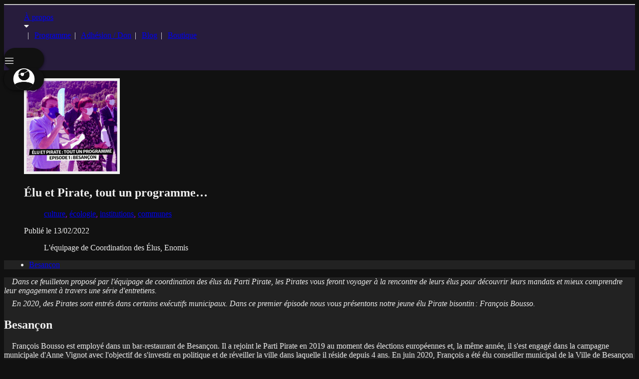

--- FILE ---
content_type: text/html; charset=UTF-8
request_url: https://partipirate.org/blog/elu_et_pirate_tout_un_programme_e1_paco
body_size: 10095
content:
<!doctype html>
<html style="scroll-behavior: smooth" lang="fr">
<head>
    <title>Parti Pirate - Élu et Pirate, tout un programme...</title>
    <meta charset="UTF-8" />
    <meta name="viewport" content="width=device-width, initial-scale=1.0" />
    <link href="https://partipirate.org/assets/css/tailwind.css" rel="stylesheet">
    <link id="theme-link" href="https://partipirate.org/assets/css/dark.css" rel="stylesheet">
    <link href="https://partipirate.org/assets/css/common.css" rel="stylesheet">
    <link href="https://partipirate.org/assets/css/all.css" rel="stylesheet">

    <link rel="icon" type="image/svg" href="https://partipirate.org/assets/images/logo_black_sail.svg" />

    <meta name="twitter:image:src" content="https://partipirate.org/home/description/45fbcbd19c056c2f61a63afe3ec2666c" />
    <meta name="twitter:image:alt" content="Parti Pirate" />
    <meta name="twitter:site" content="@PartiPirate" />
    <meta name="twitter:card" content="summary_large_image" />
    <meta name="twitter:title" content="Parti Pirate - Élu et Pirate, tout un programme..." />
    <meta name="twitter:description" content="Parti Pirate" />
    
    <meta property="og:image" content="https://partipirate.org/home/description/45fbcbd19c056c2f61a63afe3ec2666c" />
    <meta property="og:image:alt" content="Parti Pirate" />
    <meta property="og:image:width" content="1200" />
    <meta property="og:image:height" content="600" />
    <meta property="og:site_name" content="Parti Pirate" />
    <meta property="og:type" content="object" />
    <meta property="og:title" content="Parti Pirate - Élu et Pirate, tout un programme..." />
    <meta property="og:url" content="https://partipirate.org/blog/elu_et_pirate_tout_un_programme_e1_paco" />
    <meta property="og:description" content="Parti Pirate" />

    <script src="https://partipirate.org/assets/js/portal.js"></script>

<!--
Parti Pirate - Élu et Pirate, tout un programme...Parti Pirate-->
</head>
<body class="font-sans bg-black-94 co-black-07">
<nav class="shadow-md bg-co-dark" style="min-height: 4rem;">


     <!-- Site Navigation -->
    
     <div class="w-11/12 max-w-screen-xl ml-auto mr-auto flex justify-between">

            <a href="https://partipirate.org/index.php/">
            <div alt="Logo du Parti Pirate" class="logo float-left h-14 mt-1" style="width: 136px">
                    <span class="sr-only">Accueil</span>
                </div>
            </a>

            <div class="clear-left xl:clear-none"></div>

            <div id="navigation-menu" class="uppercase text-sm md:text-base xl:text-lg text-center xl:text-left nav-menu">
                <hr class="mt-3 mb-2 xl:hidden">
                <ul class="xl:pt-5 pb-2 hidden md:block">
                    <li id="about-dropdown" class="dropdown"><a href="https://partipirate.org/about">À propos</a>
                        <div class="hidden xl:inline-block"><i class="fas fa-caret-down"></i>
                        <div class="bg-co-dark b-black-87 border-b-2 border-r-2 border-l-2 p-3 rounded-b-md shadow-md text-base dropdowned"
                                style="margin-left: -250px; margin-top: 20px; box-shadow: inset 0 8px 6px -6px rgba(0, 0, 0, 0.5);">
                                <ul>
                                    <a href="https://partipirate.org/code" class="hover:no-underline"><li>Le code des Pirates</li></a>
                                    <a href="https://partipirate.org/histoire" class="hover:no-underline"><li>L'histoire du Parti Pirate</li></a>
                                    <a href="https://partipirate.org/statuts" class="hover:no-underline"><li>Les statuts</li></a>
                                    <a href="https://partipirate.org/reglement_interieur" class="hover:no-underline"><li>Le règlement intérieur</li></a>
                                    <a href="https://partipirate.org/organigramme" class="hover:no-underline"><li>L'organigramme du Parti Pirate</li></a>
                                    <a href="https://partipirate.org/budgetMonitoring" class="hover:no-underline"><li>Suivi budgétaire</li></a>
                                    <a href="https://partipirate.org/workingCode" class="hover:no-underline"><li>Codes de fonctionnement</li></a>
                                </ul>
                            </div>
                        </div>
                    </li>
                    <li><a href="https://partipirate.org/program">Programme</a></li>
                    <li><a href="https://partipirate.org/inscription">Adhésion / Don</a></li>
<!--
                    <li><a href="https://partipirate.org/map">Nos candidatures</a></li>
-->
                    <li><a href="https://partipirate.org/blog">Blog</a></li>
<!--
                    <li><a href="https://partipirate.org/network">Nos réseaux</a></li>
-->
<!--
                    <li><a href="https://partipirate.org/candidates">Nos candidatures</a></li>
-->
                    <li><a href="https://boutique.partipirate.org/">Boutique</a></li>
<!--
                    <li><a href="https://partipirate.org/podcasts">Podcasts</a></li>
-->
                </ul>
            </div>
                 <!-- User Menu -->

     <div id="profile-menu"class="mt-2.5 mx-2 z-100 relative">
    <div id="avatar" class="flex items-center justify-end px-2" onclick="toggleMenu()">
                    
                    <p id="username" class="hidden w-full text-center leading-none">
                                          </p>
                     <svg id="profile-menu-burger" class="mr-1 burger-filter " width="21" height="20" viewBox="0 0 21 20" fill="none"
                        xmlns="http://www.w3.org/2000/svg">
                        <path fill-rule="evenodd" clip-rule="evenodd"
                            d="M2.50004 4C2.32323 4 2.15366 4.07024 2.02864 4.19526C1.90361 4.32029 1.83337 4.48986 1.83337 4.66667C1.83337 4.84348 1.90361 5.01305 2.02864 5.13807C2.15366 5.2631 2.32323 5.33333 2.50004 5.33333H18.5C18.6768 5.33333 18.8464 5.2631 18.9714 5.13807C19.0965 5.01305 19.1667 4.84348 19.1667 4.66667C19.1667 4.48986 19.0965 4.32029 18.9714 4.19526C18.8464 4.07024 18.6768 4 18.5 4H2.50004ZM1.83337 10C1.83337 9.82319 1.90361 9.65362 2.02864 9.5286C2.15366 9.40357 2.32323 9.33333 2.50004 9.33333H18.5C18.6768 9.33333 18.8464 9.40357 18.9714 9.5286C19.0965 9.65362 19.1667 9.82319 19.1667 10C19.1667 10.1768 19.0965 10.3464 18.9714 10.4714C18.8464 10.5964 18.6768 10.6667 18.5 10.6667H2.50004C2.32323 10.6667 2.15366 10.5964 2.02864 10.4714C1.90361 10.3464 1.83337 10.1768 1.83337 10ZM1.83337 15.3333C1.83337 15.1565 1.90361 14.987 2.02864 14.8619C2.15366 14.7369 2.32323 14.6667 2.50004 14.6667H18.5C18.6768 14.6667 18.8464 14.7369 18.9714 14.8619C19.0965 14.987 19.1667 15.1565 19.1667 15.3333C19.1667 15.5101 19.0965 15.6797 18.9714 15.8047C18.8464 15.9298 18.6768 16 18.5 16H2.50004C2.32323 16 2.15366 15.9298 2.02864 15.8047C1.90361 15.6797 1.83337 15.5101 1.83337 15.3333Z"
                            fill="black" />

                    </svg>
                    <img id="avatar" alt="avatar" src="https://partipirate.org/assets/images/no_avatar.svg" 
                            class="rounded-full h-9 cursor-pointer">
                </div>

        <div id="user-menu" class="bg-black-87 pt-0.5 shadow-2xl rounded-md max-w-xs">
        <div class="py-2 pt-0 w-full text-base">
                                <ul class="mt-1">
                                            
                        <li class="text-sm px-2 py-1 rounded mt-6">
                            <a href="https://discord.partipirate.org" target="_blank" class="block"><i class="fa fa-comments mr-1.5 w-5 h-5"></i>Discuter (Discord)</a>
                        </li>
                        <li class="text-sm px-2 py-1 rounded"><a href="https://discourse.partipirate.org" target="_blank" class="block">
                            <i class="fa fa-university mr-1.5 w-5 h-5"></i>Débattre (Discourse)</a>
                        </li>
                        <li class="text-sm px-2 py-1 rounded"><a href="https://congressus.partipirate.org" target="_blank" class="block">
                            <i class="fa fa-vote-yea mr-1.5 w-5 h-5" ></i>Décider (Congressus)</a>
                        </li>


                    

                        <hr class="mx-1 my-2 opacity-25 b-black-07">

                        <li class="text-sm px-2 py-1 rounded">
                            <label for="theme_light" class="flex items-center cursor-pointer">
                                <div class="mr-6"><i class="fa fa-sun mr-1.5 w-5 h-5" ></i>Theme clair</div>
                                <div class="relative ml-auto">
                                    <input type="checkbox" id="theme_light" class="sr-only">
                                    <div class="block bg-gray-600 w-8 h-5 rounded-full"></div>
                                    <div class="dot absolute left-1 top-1 bg-white w-3 h-3 rounded-full transition"></div>
                                </div>
                            </label>
                        </li>

                        <li class="text-sm px-2 py-1 rounded">
                            <label for="theme_contrast" class="flex items-center cursor-pointer">
                                <div class="mr-6"><i class="fa fa-adjust mr-1.5 w-5 h-5" ></i>Theme contrasté</div>
                                <div class="relative ml-auto">
                                    <input type="checkbox" id="theme_contrast" class="sr-only">
                                    <div class="block bg-gray-600 w-8 h-5 rounded-full"></div>
                                    <div class="dot absolute left-1 top-1 bg-white w-3 h-3 rounded-full transition"></div>
                                </div>
                            </label>
                        </li>

                        <hr class="mx-1 my-2 opacity-25 b-black-07">

                                            <li class="text-sm mt-2 pl-2 pr-2 pt-1 pb-1 rounded">
                            <a href="https://partipirate.org/connect" id="connect-link" class="block"><i class="fa fa-sign-in mr-1.5 w-5 h-5"></i>Connexion / Adhésion</a>
                        </li>
                                    </ul>
            </div>
        </div>
    </div>
        </div>

<script>
    function initMenu() {
        addDropdownEvents();
        addUserMenuEvent();

        setDefaultTheme();
        addThemeEvents();
    }

    function addDropdownEvents() {
        const dropdowns = document.getElementsByClassName("dropdown");

        for(let dindex = 0; dindex < dropdowns.length; ++dindex) {
            const menu = dropdowns[dindex];
            const dropdowned = menu.getElementsByClassName("dropdowned");

            let menuTimeoutId = null;

            menu.addEventListener("mouseenter", function(event) {
                if (menuTimeoutId) clearTimeout(menuTimeoutId);
        
                for(let index = 0; index < dropdowned.length; ++index) {
                    const entry = dropdowned[index];
                    entry.style.display = "block";
                }
            });

            menu.addEventListener("mouseleave", function(event) {
                if (menuTimeoutId) clearTimeout(menuTimeoutId);
                menuTimeoutId = setTimeout(function() {
                    for(let index = 0; index < dropdowned.length; ++index) {
                        const entry = dropdowned[index];
                        entry.style.display = "none";
                    }
                }, 400);
            });
        }
    }

    function addUserMenuEvent() {
        document.addEventListener("mouseup", function(){ 
            document.getElementById("user-menu").classList.remove("active");
        });

        const avatarBtn = document.getElementById("avatar");
        avatarBtn.addEventListener("mouseup", function(e) {
            e.stopPropagation();
            document.getElementById("user-menu").classList.toggle("active");
        });

        const userMenu = document.getElementById("user-menu");
        userMenu.addEventListener("mouseup", function(e) {
            e.stopPropagation();
        });
    }

    function getTheme() {
        const themeLink = document.getElementById("theme-link");

        if(themeLink.href.includes("light")) return "light";
        if(themeLink.href.includes("accessibility")) return "accessibility";

        return "dark";
    }

    function addThemeEvents() {
        const themeInput = document.getElementById("theme_light");
        const inputContrast = document.getElementById("theme_contrast");

        themeInput.addEventListener("change", function() {
            if(inputContrast.checked) {
                return;
            }
            else if(themeInput.checked) {
                changeTheme("light");
            }
            else {
                changeTheme("dark");
            }
        });

        inputContrast.addEventListener("change", function() {
            if(inputContrast.checked) {
                changeTheme("accessibility");
            }
            else {
                themeInput.checked ? changeTheme("light") : changeTheme("dark");
            }
        });
    }

    function setDefaultTheme() {
        const themeLink = document.getElementById("theme-link");
        
        if(themeLink.href.includes("light")) {
            const themeInput = document.getElementById("theme_light");
            themeInput.checked = true;
        }
        else if(themeLink.href.includes("accessibility")) {
            const inputContrast = document.getElementById("theme_contrast");
            inputContrast.checked = true;
        }
    }

    function toggleMenu() {
        const profileMenu = document.getElementById("user-menu");
        const avatar = document.getElementById("avatar");
        const profileMenuBurger = document.getElementById("profile-menu-burger");
        const username = document.getElementById("username");

        if (avatar.classList.contains("avatar-expanded")) {
            if (!profileMenu.classList.contains("active")) {
                profileMenu.classList.add = ("hidden");
                //avatar.style.width = "80px";
                profileMenuBurger.style.display = "block";
                avatar.classList.remove("avatar-expanded");
                username.classList.add("hidden");

            } else {
                avatar.classList.add("avatar-expanded")
                profileMenu.classList.remove = ("hidden");
                profileMenuBurger.style.display = "none";
                username.classList.remove("hidden");
            }
        } else {
            profileMenu.classList.add = ("hidden");
            avatar.classList.add("avatar-expanded");
            profileMenuBurger.style.display = "none";
            username.classList.remove("hidden");
        }
    }

    document.addEventListener("DOMContentLoaded", initMenu);

    document.addEventListener("DOMContentLoaded", function () {
    const arrowToggle = document.getElementById('arrowToggle');
    const content = document.getElementById('mobile-a-propos-content');

    arrowToggle.addEventListener('click', function () {
        content.classList.toggle('hidden');
    });
});

</script>
</nav>
<h1 class="sr-only">Parti Pirate - Élu et Pirate, tout un programme...</h1>
<section id="main">
<style>
    figcaption li:not(:last-child):after {
        content: ",";
    }

    figcaption li {
        display: inline;
    }
</style>

<div class="w-5/6 max-w-screen-xl mt-16 mb-16 ml-auto mr-auto">
    <figure class="md:flex md:p-0 mb-10 float-left">
                    <img class="w-48 md:w-48" src="https://partipirate.org/blog/elu_et_pirate_tout_un_programme_e1_paco/thumb" loading="lazy"
                alt="Image d'illustration">
                <div class="pt-3 md:p-3 text-left md:text-left space-y-5">

            <figcaption class="font-medium space-y-3">
                <h1 class="text-xl font-bold">Élu et Pirate, tout un programme…</h1>

                                    <ul class="co-light">
                                                    <li class="capitalize"><a href="https://partipirate.org/blog/category/culture">culture</a></li>
                                                    <li class="capitalize"><a href="https://partipirate.org/blog/category/%C3%A9cologie">écologie</a></li>
                                                    <li class="capitalize"><a href="https://partipirate.org/blog/category/institutions">institutions</a></li>
                                                    <li class="capitalize"><a href="https://partipirate.org/blog/category/communes">communes</a></li>
                                            </ul>
                
                <div id="article-date" class="">Publié le
                    13/02/2022                </div>

                <ul id="collaborators">
                                            <li>L'équipage de Coordination des Élus</li>
                                                <li>Enomis</li>
                                        </ul>
            </figcaption>
        </div>
    </figure>

    <div class="clear-both xl:clear-none"></div>

    <div class="w-full xl:w-1/3 xl:float-right">
        <section id="action-section" class="rounded-md text-sm mb-5 xl:ml-5">
                    </section>
                    <section id="toc" class="rounded-md p-3 text-sm mb-5 xl:ml-5 bg-black-87">
                <ul class="list-disc pl-5">
                                            <li style="margin-left: 10px"><a href="#summary-0"
                                class="no-underline hover:underline uppercase">Besançon</a></li>
                                    </ul>
            </section>
        
        
    </div>
    <div class="clear-both xl:clear-left"></div>

    <section id="content" class="w-full xl:w-2/3 text-sm p-5 bg-black-87 rounded-md">
        <p class="paragraph" ><em>Dans ce feuilleton proposé par l'équipage de coordination des élus du Parti Pirate, les Pirates vous feront voyager à la rencontre de leurs élus pour découvrir leurs mandats et mieux comprendre leur engagement à travers une série d'entretiens.</em></p>
<p class="paragraph" ><em>En 2020, des Pirates sont entrés dans certains exécutifs municipaux. Dans ce premier épisode nous vous présentons notre jeune élu Pirate bisontin&#8239;: François Bousso.</em></p>
<h2 class="uppercase font-extrabold text-xl mb-1 mt-1"  id="summary-0">Besançon</h2>
<p class="paragraph" >François Bousso est employé dans un bar-restaurant de Besançon. Il a rejoint le Parti Pirate en 2019 au moment des élections européennes et, la même année, il s'est engagé dans la campagne municipale d'Anne Vignot avec l'objectif de s'investir en politique et de réveiller la ville dans laquelle il réside depuis 4 ans. En juin 2020, François a été élu conseiller municipal de la Ville de Besançon en charge de la Citadelle, de l'écotourisme urbain et du tourisme culturel, rattaché à l'adjointe à la Culture Aline Chassagne. Il a aussi été élu conseiller communautaire du Grand Besançon Métropole, en charge de l'écotourisme, de l'offre "Grandes Heures Nature" et des congrès, rattaché au Vice-Président en charge du Tourisme, de l'Attractivité, de l'Enseignement Supérieur et de la Recherche Benoît Vuillemin.</p>
<blockquote>
<p class="paragraph" >«&#8239;Chaque élu possède une tablette. L'ensemble des documents, rapports, etc. sont dématérialisés sur une plateforme spécifique et j'avoue que c'est assez pratique. Je partage un bureau avec les trois autres élus à la Culture de la Ville, une optimisation des locaux voulue par la Maire et qui est largement suffisante pour répondre à nos besoins. Niveau charge de travail, je reçois à peu près 40 mails par jour, il faut donc quotidiennement faire un suivi et j'ai des réunions tous les jours (notamment le soir). C'est donc assez chronophage et j'ai dû diminuer de 70% mon temps de travail au bar-restaurant.&#8239;»</p>
</blockquote>
<h3 class="uppercase font-bold text-lg mb-1 mt-1" >Le tourisme et la pandémie&#8239;: Les meilleurs ennemis&#8239;?</h3>
<p class="paragraph" >La Citadelle de Besançon est l'une des œuvres majeures de Vauban, une forteresse militaire classée au Patrimoine Mondial de l'Unesco et qui est devenu aujourd'hui l'un des sites touristiques les plus importants de la région Bourgogne-Franche-Comté. Elle renferme trois Musées de France&#8239;: Le Muséum, le Musée de la Résistance et de la Déportation et le Musée Comtois. Le Muséum mène aujourd'hui un questionnement autour du bien-être animal au sein du parc zoologique<a href="#nbp-1" id="link-to-nbp-1" class='nbp no-underline hover:underline co-light'><sup>1</sup></a>, le travail de François, en lien avec la direction de la Citadelle, est d'interroger et de rassembler autour d'une même table des scientifiques, les salariés du parc, des associations animalistes, des experts, etc. pour donner de nouvelles orientations au zoo<a href="#nbp-2" id="link-to-nbp-2" class='nbp no-underline hover:underline co-light'><sup>2</sup></a>.</p>
<p class="paragraph" >L’accessibilité et le développement du site de la Citadelle sont au cœur des réflexions menées par l'élu Pirate. Vauban a fait de la Citadelle une forteresse imprenable qui domine toute la Ville et, pour y accéder, il faut s'armer de courage car «&#8239;ça grimpe sec&#8239;!&#8239;». Pendant 20 ans, la collectivité a tenté, en vain, de trouver des alternatives (type télécabine) afin de parvenir au site sans pour autant améliorer les accès existants. Il s'agit donc d'être inventif et résilient afin de rendre une accession la plus agréable possible avec, par exemple, des expositions photos le long du parcours, une offre de bus conséquente depuis un parking relais, ou encore permettre la location de vélos-électriques. Cela invite à balayer tous les champs de la mobilité actuelle et future.</p>
<p class="paragraph" >François travaille aussi, avec le directeur de la Citadelle, sur une diversification de l'offre touristique proposée au sein du lieu par, notamment, la création d'un bar sur une des terrasses du site<a href="#nbp-3" id="link-to-nbp-3" class='nbp no-underline hover:underline co-light'><sup>3</sup></a>, le développement d'une programmation culturelle plus étoffée ou encore d'autres projets ambitieux afin d'accueillir des entreprises.</p>
<p class="paragraph" >Grâce à ses premières actions, la Citadelle a plutôt bien résisté à la crise qui touche le secteur du tourisme et il s'agit désormais de la développer dans les années à venir.</p>
<p class="paragraph" >François est donc délégué à "Grandes Heures Nature" (à prononcer "Grandeur nature"), c'est le nom donné à l'offre d'activités outdoor en plein développement sur le territoire du Grand Besançon (trail, randonnée, escalade, navigation, parapente, etc.). C'est aussi le nom d'un festival mettant en avant ces disciplines. Il s'agit d'une très belle délégation qui invite à travailler en transversale avec les délégations Sport, Tourisme, Communication voire Santé, qui touche à des pratiques en plein essor, notamment suite au confinement, et qui interroge aussi sur la manière de pratiquer sa discipline tout en préservant l'environnement, dans un cadre naturel menacé par le réchauffement climatique (disparition des forêts, baisse des niveaux d'eau, etc.). Le festival 2021 a été une réussite populaire<a href="#nbp-4" id="link-to-nbp-4" class='nbp no-underline hover:underline co-light'><sup>4</sup></a> et permet déjà un focus, une fréquentation et des retombées médiatiques plus importantes en matière d'écotourisme.</p>
<blockquote>
<p class="paragraph" >«&#8239;Au terme de cette première année écoulée, j'ai deux ressentis&#8239;: le plaisir de travailler les dossiers, souvent dans l'ombre, de faire avancer les choses. Et en même temps la lassitude quand l'opposition de tous bords parvient à manipuler un sujet et à le retourner contre vous. Les raccourcis sont très faciles mais c'est un bon exercice de passer du "y-a qu'à faut qu'on" à la réalité et la complexité des sujets, et c'est ce qui m'intéresse. Je ne suis pas un Pirate pour rien, j'aime dans mon quotidien exprimer et travailler les choses de manière concrète, sans devoir respecter les injonctions d'un parti qui me demanderait de respecter tel ou tel symbole.&#8239;»</p>
</blockquote>
<h3 class="uppercase font-bold text-lg mb-1 mt-1" >L'avenir de l'élu Pirate</h3>
<p class="paragraph" >François poursuit son mandat avec autant de questionnements que d’enthousiasme. La crise économique pose aujourd'hui la question d'un développement maîtrisé du mécénat sur la Citadelle. En terme de fréquentation et d'image, la Citadelle semble cependant sur le bon chemin grâce aux nouvelles activités lancées.</p>
<p class="paragraph" >Avec la délégation «&#8239;écotourisme&#8239;», la municipalité s'est engagée dans une tendance populaire avec une appétence pour un tourisme plus vert et responsable mais qui souffre encore parfois de dogmatisme. L'élu traverse parfois quelques moments de frustration quand il met en perspective le développement de cette branche avec le fait que Besançon possède, parmi ses atouts, un patrimoine naturel d'une très grande richesse. Il faut faire preuve de pédagogie, et fédérer, en appuyant sur le développement de pistes cyclables, la navigation sur le Doubs ou encore les chemins de grande itinérance.</p>
<p class="paragraph" >Enfin la délégation «&#8239;Congrès&#8239;» a beaucoup souffert de la pandémie avec une première année quasiment blanche en terme d'activité. Besançon, comme d'autres villes en France, s'interroge sur sa stratégie future en la matière. Le double enjeu est à la fois de parvenir à attirer des congrès importants tout en prenant conscience que le paysage des congrès a évolué vers de plus petits événements dans des lieux plus atypiques.</p>
<p class="paragraph" >Pour contacter François Bousso, élu Pirate à la mairie de Besançon&#8239;:</p>
<p class="paragraph" >Mail&#8239;: francois.bousso@besancon.fr</p>
<p class="paragraph" >Twitter&#8239;: @francoisbousso</p><hr class="mt-5 mb-5"><ul id="sources"><li id="nbp-1">1&#8239;: <a href="https://www.estrepublicain.fr/culture-loisirs/2021/06/23/la-citadelle-ne-sera-eclairee-la-nuit-qu-en-haute-periode-touristique" target="_blank" class="no-underline hover:underline">La Citadelle ne sera éclairée la nuit qu’en période touristique, Paul-Henri Piotrowsky, L'Est Républicain</a> <a href="#link-to-nbp-1"><i class="fas fa-level-up"></i><span class="sr-only">Retour au texte</span></a></li><li id="nbp-2">2&#8239;: <a href="https://publipresse.cld.bz/la-presse-bisontine-227-avril-2021/6/" target="_blank" class="no-underline hover:underline">La Citadelle de Besançon prête à sortir de son sommeil, J-F. H., La Presse Bisontine</a> <a href="#link-to-nbp-2"><i class="fas fa-level-up"></i><span class="sr-only">Retour au texte</span></a></li><li id="nbp-3">3&#8239;: <a href="https://www.estrepublicain.fr/economie/2021/05/29/la-citadelle-rouvre-sa-super-terrasse-avec-un-bar-d-ete-le-qinze#PlugCommentsList2" target="_blank" class="no-underline hover:underline">La Citadelle rouvre sa super terrasse avec un resto-bar d’été, le Qinze, Philippe Sauter, L'Est Républicain</a> <a href="#link-to-nbp-3"><i class="fas fa-level-up"></i><span class="sr-only">Retour au texte</span></a></li><li id="nbp-4">4&#8239;: <a href="https://www.macommune.info/grandes-heures-nature-nous-sommes-devenus-une-reference-dans-le-sport-outdoor-et-ce-nest-que-le-debut/" target="_blank" class="no-underline hover:underline">Grandes Heures Nature&#8239;: Nous sommes devenus une référence dans le sport outdoor et ce n'est que le début…, Hélène L., Ma Commune Info, édition Besançon FC,</a> <a href="#link-to-nbp-4"><i class="fas fa-level-up"></i><span class="sr-only">Retour au texte</span></a></li></ul>    </section>

    
</div>    <div class="clear-both"></div>
</section>
<nav class="w-full xl:h-12 bg-co-dark py-3 lg:pt-0">
        <div
            class="lg:w-5/6 max-w-screen-xl ml-auto mr-auto bg-co-dark flex flex-col flex-col-reverse lg:flex-row lg:justify-between items-center">
            <div class="ml-2 flex flex-col lg:flex-row items-center">
                <!--
            <i class="fab fa-creative-commons-zero"></i>
            -->
                <div class="text-center pb-2 lg:pb-0">


                    <i class="fab fa-creative-commons common-icons px-1"></i>
                    <i class="fab fa-creative-commons-by common-icons px-1"></i>
                    <i class="fab fa-creative-commons-sa common-icons px-1"></i>

                </div>
                <!--
            <i class="fab fa-creative-commons-sa"></i>
            -->
                <div class="flex flex-row flex-wrap justify-center lg:justify-start">
                    <span class="uppercase font-bold text-base lg:pl-3">Parti Pirate</span>
                    <span class="text-base block lg:inline pl-1 "> - 21 place de la République, 75003 Paris</span>
                </div>
                <!--
            <span class="text-base"> - 21, place de la République, 75003 Paris</span>
            <span class="text-base"> - <a href="mailto:contact@partipirate.org" target="_blank"><i class="far fa-envelope"></i> contact@partipirate.org</a></span>
            -->
            </div>
            <div class=" lg:pt-3 ml-2 pb-3 nav-menu text-center ">
                <ul>
                <li><a href="https://partipirate.org/contact">Contact</a></li>
                <li><a href="https://partipirate.org/press">Presse</a></li>
                <!--                
                <li><a href="https://partipirate.org/sitemap">Plan du site</a></li>
                -->
                <li><a href="https://partipirate.org/legal">Mentions légales</a></li>
                <li><a href="https://partipirate.org/feed" type="application/rss+xml">RSS <i class="fas fa-rss"></i></a></li>
                </ul>
            </div>
        </div>
        <!--
    Générée en 
    20ms    -->


    </nav>
<div id="connect-popup" class="popup bg-background-color">
    <div id="fullprice-member">
    </div>
</div>
<div class="popup-overlay"></div>
</body>
</html>

--- FILE ---
content_type: text/css
request_url: https://partipirate.org/assets/css/dark.css
body_size: 2529
content:
.bg-co-light {
    background-color: #9500FF;
}

.bg-co, input:checked ~ .dot {
    background-color: #614696;
}

.bg-co-dark {
    background-color: #271C3C;
}

.bg-black-94, #user-menu li:hover {
    background-color: #111111;
}

.bg-black-87 {
    background-color: #222222;
}

.bg-black-07 {
    background-color: #eeeeee;
}

.co-light {
    color: #9500FF;
}

.co {
    color: #614696;
}

.co-medium, input:checked ~ .dot {
    color: #443169
}

.co-dark {
    color: #271C3C;
}

.co-black-07 {
    color: #eeeeee;
}

.co-black-87 {
    color: #222222;
}

.b-black-87 {
    border-color: #222222;
}

.b-black-07 {
    border-color: #eeeeee;
}

.b-co-light {
    border-color: #9500FF;
}

.b-co {
    border-color: #614696;
}

input:checked + label.co-black-87.bg-black-07 {
    background-color: #614696;
    color: #eeeeee;
}

.logo {
    background: url(../images/logo_white.svg);
}

/* Code Cards */
.card .title{
    text-shadow: 0px 0px 5px #eeeeee;
}

/* map */

.legend.pirate {
    background-color: #614696;
}

.legend.with-ballot {
    background-color: #619646;
}

.legend.partagetaramette {
    background-color: #966146;
}

.legend.candidate-male {
    background-color: #ff5722;
}

.legend.candidate-female {
    background-color: #9ccc65;
}

/* donation */

#donation-flash {
    top: 100px; left: calc(50vw - 125px);
    animation: donation-flash 3s ease-in-out both, show-flash 6s ease-in-out both;
}

@keyframes donation-flash {
    0% { transform: scale(0) rotate(0deg);}
    50% { transform: scale(3) rotate(-20deg);}
    100% { transform: scale(1) rotate(-5deg);}
}

@keyframes show-flash {
    0% { opacity: 1; color: #eeeeee; background-color: #9500FF; }
    80% { opacity: 1; color: #eeeeee; background-color: #9500FF; }
    90% { opacity: 1; color: #ffffff; background-color: #ffffff; }
    100% { opacity: 0; color: #ffffff; background-color: #ffffff; }
}

/**/

@media (min-width: 1280px)
{
    .xl\:bg-black-87 {
        background-color: #222222;
    }
}

:root {
  --clr-neon: #9500FF;
  --clr-bg: #eeeeee;
}

#user-menu {
    border-radius: 0 0 0.375rem 0.375rem;
    box-shadow: 5px 0 5px -5px rgba(0, 0, 0, 0.7), -5px 0 5px -5px rgba(0, 0, 0, 0.7), 0 8px 10px -5px rgba(0, 0, 0, 0.7);
}

#avatar {    
    background-color: #111111;
}

#about-dropdown ul li:before {
    border-color: transparent transparent transparent #fff;
}

#about-dropdown ul li:hover {
    border-bottom: 3px solid #dbd9df;
}

.burger-filter {
    filter: brightness(0) invert(1);
}

hr {
    border-color: #eeeeee;
}

--- FILE ---
content_type: text/css
request_url: https://partipirate.org/assets/css/common.css
body_size: 8686
content:
.logo {
    background-repeat: no-repeat;
}

.network-logo {
    margin-top: -6px;
    position: relative;
    top: 9px;
}

.nav-menu>ul>li {
    display: inline;
}

/* .dropdown {
    cursor: pointer;
} */

.dropdown div.dropdowned {
    display: none;
    position: absolute;
    z-index: 1;
}

details>summary::-webkit-details-marker,
details>summary::marker {
    color: #9500ff;
}

#content blockquote {
    border-left: 3px solid #9500ff;
    padding-left: .5rem;
    font-style: italic;
    margin: .5rem;
}

#content blockquote p {
    margin-top: 5px;
}

#content p.paragraph {
    margin-top: .5rem;
    margin-bottom: .5rem;
}

#content p.paragraph::first-letter {
    font-size: 1rem;
    margin-left: 1rem;
}

#content ul {
    padding-left: 1.25rem;
    list-style-type: disc;
}

#content table td {
    border-spacing: 5px;
    padding: 0.5rem;
    vertical-align: top;
}

a.nbp+a.nbp:before {
    content: ", ";
    position: relative;
    top: -.5em;
    font-size: 75%;
    line-height: 0;
    vertical-align: baseline;
}


a:hover {
    text-decoration: underline;
}

/*
a {
    text-decoration: underline;
}
*/

/*
.dropdown:hover div.dropdowned {
    display: block;
}
*/



#user-menu {
    opacity: 0;
    transition: visibility 0s, opacity 125ms ease-in-out;
    position: absolute;
    right: 0;
    transform-origin: top right;
    visibility: hidden;
    z-index: 100;
}

#user-menu.active {
    visibility: visible;
    opacity: 100;
    transition: visibility 0s, opacity 125ms ease-in-out;
}

input:checked~.dot {
    transform: translateX(100%);
}

#user-menu a:hover {
    text-decoration: none;
}

.popup {
    z-index: 1000;
    position: fixed;
    top: 10%;
    left: 0;
    right: 0;
    margin-left: auto;
    margin-right: auto;
    width: 640px;
    opacity: 0;
    transform: scale(0);
    transition: all 0.25s ease-in-out;
}

.popup.active {
    opacity: 100;
    transform: scale(1);
    transition: all 0.25s ease-in-out;
}

.popup-overlay {
    display: none;
    z-index: 999;
    position: fixed;
    left: 0;
    top: 0;
    width: 100vw;
    height: 100vh;
    background: rgba(0, 0, 0, 0.7);
}

.popup-overlay.active {
    display: block;
}

.popup .shadowed {
    box-shadow: 3px 3px 10px 3px #000000;
    /*
    --tw-shadow: 0 10px 15px -3px rgba(0, 0, 0, 0.1), 0 4px 6px -2px rgba(0, 0, 0, 0.05);
    box-shadow: var(--tw-ring-offset-shadow, 0 0 #0000), var(--tw-ring-shadow, 0 0 #0000), var(--tw-shadow);
*/
}

.popuped {
    display: none;
}

.popup .popuped {
    display: inherit;
}

.unpopuped {
    display: inherit;
}

.popup .unpopuped {
    display: none;
}

body.popup-opened {
    overflow: hidden;
}

.h-5\.5 {
    height: 1.375rem;
}

input[type=text],
input[type=number],
select,
textarea {
    color: #222222 !important;
    background-color: #eeeeee !important;
}

input[type=text]::placeholder,
input[type=number]::placeholder,
textarea::placeholder {
    color: #666666 !important;
}

body {
    height: calc(100vh - 112px - 4rem);
}

#main {
    min-height: 100%;
}

/* Code Cards */

.card {
    cursor: pointer;
    position: relative;
    height: 100%;
}

.card .central {
    position: absolute;
    width: 100%;
    text-align: center;
}

.card .number {
    font-size: 75px;
    font-weight: 700;
    top: 32px;
}

.card .title {
    font-size: 17px;
    text-transform: uppercase;
    font-weight: 700;
    top: 75px;
    text-shadow: 0px 0px 5px #eeeeee;
}

.code {}

.code .content {
    display: none;
    text-align: left;
}

.code.active {
    width: 576px;
    height: auto;
    min-height: 11rem;
}

.code.active .content {
    display: block;
}

.code.active .card {
    display: none;
}

.h-full-minus-4 {
    height: calc(100% - 1rem);
}

.max-w-half {
    max-width: 50%;
}

.weblink {
    text-align: center;
}

/* Gauge */
.gauge-steps {
    height: 0px;
}

.gauge-step {
    /*position: absolute;*/
    width: 300px;
    margin-left: -300px;
    float: right;
}

.gauge-step.locked {
    opacity: 0.6;
}

.gauge-step .label {
    font-size: 0.8em;
    padding: 0.2em;
    font-variant: small-caps;
    display: inline-block;

    font-weight: 700;
    line-height: 1;
    color: #fff;
    text-align: center;
    white-space: nowrap;
    vertical-align: baseline;
    border-radius: .25em;
}

.gauge-step::before {
    display: block;
    content: "";
    border-right: 2px solid #777;
    border-bottom: 2px solid #777;
    height: 12px;
    margin-bottom: 4px;
}

.gauge-step .value {
    font-size: 1.1em;
}

.gauge-step .description {
    font-size: 0.9em;
}

/* states */
.gauge-step.achieved .label {
    background-color: #532e68;
}

.gauge-step.achieved .value {
    color: #532e68;
}

@media screen and (max-width: 920px) {
    .gauge-steps {
        height: auto;
        margin: 1em;
    }

    .gauge-step {
        display: block;
        position: relative;
        width: auto;
        left: initial !important;
        margin-bottom: 1em;
        margin-left: 0px;
    }

    .gauge-step::before {
        display: none;
    }
}

/* email stuff */

.email {
    height: 0;
    overflow: hidden;
}

/* disabled button */

button:disabled {
    background-color: #808080;
}

/* remove spin button */

input::-webkit-outer-spin-button,
input::-webkit-inner-spin-button {
    display: none;
    -webkit-appearance: none;
}

input[type=number] {
    -moz-appearance: textfield;
}

/* hidde zoom buttons if not supported */
@supports not (zoom: 1) {
    #zoom-minus-btn {
        display: none;
    }

    #zoom-plus-btn {
        display: none;
    }
}

/* Neon style : */

.neon-button {
    cursor: pointer;
    text-decoration: none;
    color: var(--clr-neon);
    border: var(--clr-neon) 0.125em solid;
    /*
    text-shadow: 0 0 0.125em hsl(0 0% 100% / 0.3), 0 0 0.45em currentColor;
*/
    box-shadow: inset 0 0 0.5em 0 var(--clr-neon), 0 0 0.5em 0 var(--clr-neon);
    position: relative;
}

/*
.neon-button::before {
    pointer-events: none;
    content: "";
    position: absolute;
    background: var(--clr-neon);
    top: 120%;
    left: 0;
    width: 100%;
    height: 100%;

    transform: perspective(1em) rotateX(40deg) scale(1, 0.35);
    filter: blur(1em);
    opacity: 0.7;
}
*/

.neon-button::after {
    content: "";
    position: absolute;
    top: 0;
    bottom: 0;
    left: 0;
    right: 0;
    box-shadow: 0 0 2em 0.5em var(--clr-neon);
    opacity: 0;
    background-color: var(--clr-neon);
    z-index: -1;
    transition: opacity 100ms linear;
}

.neon-button.rounded-2xl::after {
    border-radius: 0.9em;
}

.neon-button.active,
.neon-button:hover,
.neon-button:focus {
    color: var(--clr-bg);
    text-shadow: none;
    text-decoration: none;
}

.neon-button.active::before,
.neon-button:hover::before,
.neon-button:focus::before {
    opacity: 1;
}

.neon-button.active::after,
.neon-button:hover::after,
.neon-button:focus::after {
    opacity: 1;
}

/* AJOUT */
/* MENU PRINCIPAL */
/* MENU UTILISATEUR */

#user-menu {
    margin-top: -25px!important;
    border-radius: 0 0 0.375rem 0.375rem;
    box-shadow: 5px 0 5px -5px rgba(0, 0, 0, 0.7), -5px 0 5px -5px rgba(0, 0, 0, 0.7), 0 8px 10px -5px rgba(0, 0, 0, 0.7);
    width: 100%;
    left: 50%;
    transform: translateX(-50%);
}

#avatar {
    width: 80px;
    height: 45px;
    border-radius: 50px;
    cursor: pointer;
    z-index: 999;
    position: relative;
    top: 0;
    transition: width 100ms linear;
    box-shadow: 5px 0 5px -5px rgba(0, 0, 0, 0.7), -5px 0 5px -5px rgba(0, 0, 0, 0.7), 2px 6px 7px -5px rgba(0, 0, 0, 0.7);
}

.avatar-expanded {
    min-width: 200px;
    max-width: 320px!important;
    transition: none;
}
@media screen and (max-width: 600px) {
    .avatar-expanded {
        max-width: 220px!important;
    }
}

#username {
    transition: opacity 0.3s ease-in-out;
    overflow: hidden;
    white-space: nowrap;
    text-overflow: ellipsis;
}

/* END : MENU UTIISATEUR */

/* A PROPOS */
#about-dropdown ul li:before {
    content: "";
    position: absolute;
    left: 0px;
    top: 50%;
    transform: translateY(-50%);
    border-width: 5px 8px;
    border-style: solid;
}

#about-dropdown ul li {
    position: relative;
    padding-left: 15px;
    padding-bottom: 2px;
}

#about-dropdown ul li a:hover {
    text-decoration: none;
}
/* END : A PROPOS */

/* FOOTER */
.common-icons {
    font-size: 20px;
}
.nav-menu>ul>li:not(:last-child):after {
    content: "|";
    margin: 0 7px 0 7px;
}
/* END : FOOTER */

/* MOBILE : MENU A PROPOS */

.logo-container img {
    width: 80px;
    height: 80px;
}

#mobile-a-propos-content a:hover img {
    transform: rotate(-20deg);
    transition: all 300ms;
}
/* END : MOBILE : MENU A PROPOS */


/* AJOUT */

--- FILE ---
content_type: application/javascript
request_url: https://partipirate.org/assets/js/portal.js
body_size: 12644
content:
function getAncestor(element, selector) {
    const parent = element.parentElement;

    if (!parent) return null;
    if (parent == document) return null;

    if (parent.matches(selector)) return parent;
    
    return getAncestor(parent, selector);
}

function getOffset(element) {
    if (!element) return {left: 0, top: 0};
    
    const localOffset = {left: element.offsetLeft, top: element.offsetTop};
    const parentOffset = getOffset(element.offsetParent);
    
    return {left: localOffset.left + parentOffset.left, top: localOffset.top + parentOffset.top};
}

function delegateSelector(selector, event, childSelector, handler) {

    var is = function(el, selector) {
      return (el.matches || el.matchesSelector || el.msMatchesSelector || el.mozMatchesSelector || el.webkitMatchesSelector || el.oMatchesSelector).call(el, selector);
    };

    var elements = document.querySelectorAll(selector);
    [].forEach.call(elements, function(el, i){
        el.addEventListener(event, function(e) {
            if (is(e.target, childSelector)) {
                handler(e);                
            }

            if (getAncestor(e.target, childSelector)) {
                handler(e);                
            }
        });
    });
}

function scrollElement(element, options, duration) {
    const start = 'now' in window.performance ? performance.now() : new Date().getTime();
    const startOptions = {};
    for(option in options) {
        startOptions[option] = element[option];
    }

    const animate = function() {
        const tick = 'now' in window.performance ? performance.now() : new Date().getTime();
        const currentDuration = tick - start;
        let t = currentDuration / duration;

        if (t > 1) t = 1;

        for(option in startOptions) {
            value = startOptions[option] + (options[option] - startOptions[option]) * t;
            element[option] = value;
        }

        if (currentDuration < duration) {
            requestAnimationFrame(animate);
        }
    }
    
    animate();
}

function reloadPart(selector) {
    const url = window.location.href;
    const fetchOptions = {};

    fetch(url, fetchOptions).then(data => {
        return data.text();
    }).then(data => {
        let content = data;

    	var parser = new DOMParser();
    	var fetchedDocument = parser.parseFromString(content, 'text/html');

        const fetchedContent = fetchedDocument.querySelector(selector);

    	content = fetchedContent.innerHTML;
    
        destination = document.querySelector(selector);
        
        destination.innerHTML = content;
    }).catch(error => {
    });
}

function loadPage(options) {
    const fetchOptions = {};

//    console.log("loadPage", options);

    if (options.method) {
        fetchOptions.method = options.method;
    }

    if (options.form) {
        const formData = new FormData(options.form);

        fetchOptions.body = formData;
    }
    
    fetch(options.url, fetchOptions).then(data => {
        return data.text();
    }).then(data => {

        let content = data;
        let destination = null;

        if (options.into) {
            destination = document.querySelectorAll(options.into)[0];
        }

        let scripts = [];

        if (options.from) {
        	var parser = new DOMParser();
        	var fetchedDocument = parser.parseFromString(content, 'text/html');

            const fetchedContent = fetchedDocument.querySelector(options.from);

            scripts = fetchedContent.querySelectorAll("script");
//            console.log(scripts);

        	content = fetchedContent.outerHTML;
        }

        destination.innerHTML = content;

        [].forEach.call(scripts, function(script) {
            var sc = document.createElement("script"); 
            sc.setAttribute("type", "text/javascript"); 
            sc.innerHTML = script.innerHTML;

            destination.appendChild(sc);
        });

    	document.dispatchEvent(new Event("DOMPopupLoaded"));
    }).catch(error => {
    });
}

function showPopup(div) {
    [].forEach.call(document.querySelectorAll('#' + div + ', .popup-overlay'), function(el) {
        el.classList.add("active");
    });

    document.querySelector("body").classList.add("popup-opened");
}

function hidePopup() {
    [].forEach.call(document.querySelectorAll('.popup-overlay.active, .popup.active'), function(el) {
        el.classList.remove("active");
    });

    [].forEach.call(document.querySelectorAll('.video-frame'), function(el) {
        el.remove();
    });

    document.querySelector("body").classList.remove("popup-opened");
}

function changeTheme(theme) {
    const themeLink = document.querySelector("#theme-link");

    themeLink.href = themeLink.href.replace("dark", theme).replace("light", theme).replace("accessibility", theme);

    const url = "/user/setTheme";
    const fetchOptions = {};

    fetchOptions.method = "POST";

    const formData = new FormData();
    formData.append("theme", theme);
    fetchOptions.body = formData;

    fetch(url, fetchOptions).then(data => {
        return data.text();
    }).then(data => {
    }).catch(error => {
    });
}

function checkInputStatusLabelization(input) {
    if (input.type == "radio") return;

    if (input.value) {
        let label = input.previousSibling;

        // Already there
        if (label && label.tagName == "LABEL") {
            return;
        }

        label = document.createElement("label");
        label.for = input.id;
        
        if (input.placeholder) {
            label.innerText = input.placeholder;
        }
        else if (input.attributes["placeholder"]) {
            label.innerText = input.attributes["placeholder"].value
        }

        label.style.height = "20px";
        label.style.display = "block";
        label.style.overflow = "overlay";
        label.style.position = "relative";
        label.style.top = "10px";
        label.style.marginBottom = "-20px";
        label.style.left = "12px";

        input.insertAdjacentHTML("beforebegin", label.outerHTML);
        
        label = input.previousSibling;

        label.animate({"top": "-19px"}, 200).onfinish = (e) => {
            label.style.top = "-19px";
        };
    }
    else {
        const label = input.previousSibling;
        
        if (label && label.tagName == "LABEL") {
            label.animate({"top": "10px"}, 200).onfinish = (e) => {
                label.remove();
            };
        }
    }
}

function labelizePlaceholders(formElement) {
    const inputs = formElement.querySelectorAll("input,textarea,select");

    [].forEach.call(inputs, function(input, i) {
        input.addEventListener("change", function(event) {
            checkInputStatusLabelization(input);
        });
        input.addEventListener("keyup", function(event) {
            checkInputStatusLabelization(input);
        });

        checkInputStatusLabelization(input);
    });
}

document.addEventListener("DOMContentLoaded", function() {
    document.querySelector(".popup-overlay").addEventListener("click", function(e) {
       e.preventDefault();
       e.stopImmediatePropagation();

        hidePopup();
    });
});

document.addEventListener("DOMContentLoaded", function() {
/*    
    delegateSelector("body", "click", "a", function(event) {
        const link = event.target;
        let url = link.href;
        const finalUrl = url;

        if (url.indexOf("?") != -1) {
            url += "&isAJAX=1";
        }
        else {
            url += "?isAJAX=1";
        }

        if (url.indexOf("index.php/") != -1) {
            event.stopPropagation();
            event.preventDefault();

//            console.log(link);

            fetch(url).then(data => {
                return data.json();
            }).then(data => {
                const mainSection = document.querySelector("section[id=main]");
                document.querySelector("title").innerText = data.title;
                history.pushState({}, data.title, finalUrl);

                mainSection.innerHTML = data.content;
            }).catch(error => {
            });
        }
    });
*/
    delegateSelector("body", "click", "#connect-link", function(event) {
        if(document.body.clientWidth >= 1280) //only use popup if xl screen
        {
            event.stopPropagation();
            event.preventDefault();
    
            showPopup("connect-popup");
            loadPage({url: "/connect", form: null, into : "#fullprice-member", from: "#main > div:not(.project-container)"});
        }
    });

    delegateSelector("body", "click", ".become-member-link", function(event) {
        if(document.body.clientWidth >= 1280)
        {
            event.stopPropagation();
            event.preventDefault();

            showPopup("connect-popup");
            loadPage({url: "/inscription/member?price=full", form: null, into : "#fullprice-member", from: "#main > div:not(.project-container)"});
        }
    });

    delegateSelector("body", "click", ".become-reduct-link", function(event) {
        if(document.body.clientWidth >= 1280) //only use popup if xl screen
        {
            event.stopPropagation();
            event.preventDefault();

            showPopup("connect-popup");
            loadPage({url: "/inscription/member?price=reduct", form: null, into : "#fullprice-member", from: "#main > div:not(.project-container)"});
        }
    });

    delegateSelector("body", "click", ".become-observer-link", function(event) {
        if(document.body.clientWidth >= 1280) //only use popup if xl screen
        {
            event.stopPropagation();
            event.preventDefault();

            showPopup("connect-popup");
            loadPage({url: "/inscription/observer", form: null, into : "#fullprice-member", from: "#main > div:not(.project-container)"});
        }
    });

    delegateSelector("body", "click", ".lost-password-link", function(event) {
        if(document.body.clientWidth >= 1280) //only use popup if xl screen
        {
            event.stopPropagation();
            event.preventDefault();

            showPopup("connect-popup");
            loadPage({url: "/lostPassword", form: null, into : "#fullprice-member", from: "#main > div:not(.project-container)"});
        }
    });

    delegateSelector("body", "click", ".change-password-link", function(event) {
        if(document.body.clientWidth >= 1280) //only use popup if xl screen
        {
            event.stopPropagation();
            event.preventDefault();

            showPopup("connect-popup");
            loadPage({url: "/changePassword", form: null, into : "#fullprice-member", from: "#main > div:not(.project-container)"});
        }
    });

    delegateSelector("body", "click", ".close-form", function(event) {
        event.stopPropagation();
        event.preventDefault();

        hidePopup();
    });
});

document.addEventListener("DOMContentLoaded", function() {
    var links = document.querySelectorAll("a");

    [].forEach.call(links, function(link, i) {
        var newUrl = link.href.replace("https://www.youtube.com/watch?v=", "https://www.youtube-nocookie.com/embed/");
        
        if (newUrl != link.href) {
            if (newUrl.indexOf("&") != -1) { // remove all parameters
                newUrl = newUrl.substring(0, newUrl.indexOf("&"));
            }

            if (link.parentElement.tagName == "LI") {
                link.parentElement.classList.add("list-none");
            }

            let youtubeIframeHtml = "<iframe class=\"w-full h-96 mt-5 mb-5\" src=\"" + newUrl + "\" title=\"" + link.innerText + "\" frameborder=\"0\" allow=\"accelerometer; autoplay; clipboard-write; encrypted-media; gyroscope; picture-in-picture\" allowfullscreen></iframe>";
            link.outerHTML = youtubeIframeHtml;
        }
    });
});

document.addEventListener("DOMContentLoaded", function() {
    let LAST_KEYS = [];

    document.addEventListener("keyup", function(event) {
        if (event.key == "ArrowUp" || event.key == "ArrowDown" || event.key == "ArrowLeft" || event.key == "ArrowRight") {
            LAST_KEYS.push(event.key.replace("Arrow", ""));
        }
        else if (event.key) {
            LAST_KEYS.push(event.key.toUpperCase());
        }

        while (LAST_KEYS.length > 10) {
            LAST_KEYS.shift();
        }

        if (LAST_KEYS.join('') == "UpUpDownDownLeftRightLeftRightBA") {
            showPopup("connect-popup");
            loadPage({url: "/home/konami", form: null, into : "#fullprice-member", from: "#main > div:not(.project-container)"});
        }
    });
});

--- FILE ---
content_type: image/svg+xml
request_url: https://partipirate.org/assets/images/logo_white.svg
body_size: 5573
content:
<svg id="Calque_1" data-name="Calque 1" xmlns="http://www.w3.org/2000/svg" viewBox="0 0 1211.82 500"><defs><style>.cls-1{fill:#fff;}</style></defs><title>logo-full-blanc-minuscule</title><g id="Texte"><path class="cls-1" d="M697.2,165.33a53,53,0,0,1-19.48,11,80.69,80.69,0,0,1-25.4,3.83H633.2v47.23H600.7V70.2h55.71q41.8,0,53,29,3.89,10.22,3.89,24.1a66.84,66.84,0,0,1-4.09,24.36A46.59,46.59,0,0,1,697.2,165.33Zm-16.26-40.85q0-16.58-7.61-24T652.78,93q-12.93,0-19.58,2.25v59.6a110.59,110.59,0,0,0,14.47.82,57,57,0,0,0,14-1.45,24.17,24.17,0,0,0,9.87-5.18Q680.95,141.05,680.94,124.48Z" transform="translate(0 -1)"/><path class="cls-1" d="M799.22,216.07q-12.57,11.44-30.36,11.45-17.07,0-27.6-10.63t-10.43-27.3q0-19.92,20.34-29.13,15.14-6.75,46.72-6.75v-6.65q0-8.58-4.09-11-4.29-2.49-19-2.49a62.94,62.94,0,0,0-18.46,3.07q-10,3.07-13.64,4.59l-7.06-19.83q12.06-7.16,32.82-10.94a98,98,0,0,1,16.61-1.22,90.63,90.63,0,0,1,18.45,1.85,34,34,0,0,1,14.72,6.58q11.55,9.54,11.55,33.43v76.41h-18.6q-6.54,0-8.49-1.23-3.47-2.34-3.47-9.4ZM763.75,189.9a18.66,18.66,0,0,0,1.22,6.9,14,14,0,0,0,3.38,5.16q4.18,4,11.44,4a29.84,29.84,0,0,0,15.44-4.29,10.36,10.36,0,0,0,2.66-2.15v-27.8q-16.87,0-27.6,5.92Q763.75,181.11,763.75,189.9Z" transform="translate(0 -1)"/><path class="cls-1" d="M919.43,138.58q-14.82,0-26,11.46v77.38h-31.9V109.25h28.32l1.43,17.17q6.45-11,22.39-15.7a40.19,40.19,0,0,1,11.14-1.47h8.59v33.24A24.32,24.32,0,0,0,919.43,138.58Z" transform="translate(0 -1)"/><path class="cls-1" d="M961.65,131.33h-14V114.05A117.84,117.84,0,0,0,959.81,110a12.66,12.66,0,0,0,6.44-6.52q3.59-8.76,7.87-20.68h19.43v26.48h31.58v22.08H993.55V178.2q0,16.58,3,21.49a6.48,6.48,0,0,0,4.09,3.17,23.08,23.08,0,0,0,5.42.61,33.5,33.5,0,0,0,5.42-.41,45,45,0,0,0,5.11-1.12,26.16,26.16,0,0,0,8.38-3.37l3.88,17.91q-8.37,7.16-23.51,10a71.26,71.26,0,0,1-12.83,1,43,43,0,0,1-13.44-2,21.5,21.5,0,0,1-9.91-6.39q-7.47-8.4-7.47-27.94Z" transform="translate(0 -1)"/><path class="cls-1" d="M1067.15,94.12a20.65,20.65,0,0,1-7.36-1.28,17,17,0,0,1-5.83-3.63,16.41,16.41,0,0,1-5.42-12.57q0-7.68,6.24-13.5a20,20,0,0,1,14.11-5.62q8.28,0,13.49,5,4.9,4.69,4.91,12.37a18.1,18.1,0,0,1-6,13.59A20.06,20.06,0,0,1,1067.15,94.12Zm-16,15.13h31.9V227.42h-31.9Z" transform="translate(0 -1)"/><path class="cls-1" d="M696.5,373.47a53,53,0,0,1-19.47,11,80.8,80.8,0,0,1-25.41,3.83H632.51v47.23H600V278.34h55.71q41.82,0,53,29,3.87,10.21,3.88,24.1t-4.09,24.36A46.48,46.48,0,0,1,696.5,373.47Zm-16.25-40.85q0-16.58-7.62-24t-20.55-7.46q-12.93,0-19.57,2.25V363a110.42,110.42,0,0,0,14.46.82,57.17,57.17,0,0,0,14-1.45,24.2,24.2,0,0,0,9.86-5.18Q680.25,349.19,680.25,332.62Z" transform="translate(0 -1)"/><path class="cls-1" d="M753.44,302.26a20.65,20.65,0,0,1-7.36-1.28,17,17,0,0,1-5.83-3.63,16.41,16.41,0,0,1-5.42-12.57q0-7.68,6.24-13.5a20,20,0,0,1,14.11-5.62q8.28,0,13.49,5,4.91,4.69,4.91,12.37a18.1,18.1,0,0,1-6,13.59A20,20,0,0,1,753.44,302.26Zm-16,15.13h31.9V435.56h-31.9Z" transform="translate(0 -1)"/><path class="cls-1" d="M861.18,346.72q-14.82,0-26,11.46v77.38H803.33V317.39h28.31l1.43,17.17q6.45-11,22.39-15.7a40.19,40.19,0,0,1,11.14-1.47h8.59v33.24A24.32,24.32,0,0,0,861.18,346.72Z" transform="translate(0 -1)"/><path class="cls-1" d="M960.65,424.21q-12.57,11.44-30.36,11.45-17.07,0-27.6-10.63t-10.43-27.3q0-19.92,20.34-29.13,15.14-6.75,46.72-6.75V355.2q0-8.58-4.09-11-4.29-2.49-19-2.49a62.83,62.83,0,0,0-18.45,3.07q-10,3.07-13.65,4.59l-7-19.83q12.06-7.16,32.81-10.94a98,98,0,0,1,16.61-1.22,90.63,90.63,0,0,1,18.45,1.85,34,34,0,0,1,14.72,6.58q11.55,9.54,11.55,33.43v76.41h-18.6q-6.54,0-8.48-1.23-3.48-2.34-3.48-9.4ZM925.18,398a18.87,18.87,0,0,0,1.22,6.9,14.17,14.17,0,0,0,3.38,5.16q4.19,4,11.45,4a29.84,29.84,0,0,0,15.43-4.29,10.36,10.36,0,0,0,2.66-2.15v-27.8q-16.86,0-27.6,5.92Q925.18,389.25,925.18,398Z" transform="translate(0 -1)"/><path class="cls-1" d="M1028.42,339.47h-14V322.19a116.92,116.92,0,0,0,12.16-4.08,12.66,12.66,0,0,0,6.44-6.52q3.59-8.76,7.88-20.68h19.42v26.48h31.59v22.08h-31.59v46.87q0,16.57,3,21.49a6.5,6.5,0,0,0,4.09,3.17,23.14,23.14,0,0,0,5.42.61,33.5,33.5,0,0,0,5.42-.41,44.51,44.51,0,0,0,5.11-1.12,26.16,26.16,0,0,0,8.38-3.37l3.89,17.91q-8.38,7.15-23.52,10a71.23,71.23,0,0,1-12.82,1,43,43,0,0,1-13.45-2,21.5,21.5,0,0,1-9.91-6.39q-7.47-8.4-7.47-27.94Z" transform="translate(0 -1)"/><path class="cls-1" d="M1207.93,341.06q3.78,8.6,3.89,22a132.42,132.42,0,0,1-1,20.38h-69q1.95,28.53,31.18,28.52a69.28,69.28,0,0,0,19.53-2.4,73.25,73.25,0,0,0,10.42-3.63l5.22,18.1q-9.62,7.86-30,10.73a123.61,123.61,0,0,1-16.61.92,55,55,0,0,1-20.29-4,45.18,45.18,0,0,1-17.17-11.7q-14.22-15.54-14.21-43.8,0-25.83,14.41-41.88,15.24-16.86,42-16.85Q1197.31,317.39,1207.93,341.06Zm-25.55,20.43q0-21.4-17.79-21.41-9.51,0-14.72,5.5-5.94,6.36-7.46,20.16h39.86C1182.34,364.26,1182.38,362.85,1182.38,361.49Z" transform="translate(0 -1)"/></g><g id="Logo"><path id="Voile" class="cls-1" d="M208.55,277.85a331.94,331.94,0,0,0-33.24,26.2V128.44c18.37,3.9,37.79,11.82,51.21,27.61,33,38.93,21.68,93.91-18,121.8M352.62,123.3c-54.62-30.65-123-30.91-177.38-17V70.52L151.7,82.73v30.68a204.92,204.92,0,0,0-27.83,12.32,165.81,165.81,0,0,1,27.83-.43V331C140,349,137.16,366.56,140,386.66c3.07,22.66,20.17,37.79,33.62,49-7.92-22.92-8.54-43.62-6.18-56.19,4.45-23.48,18.2-40.38,77.63-53.24,61.66-13.3,134.74-19.45,158.88-79.31,11.06-27.21,17.84-84.84-51.22-123.61" transform="translate(0 -1)"/><path id="Cercle" class="cls-1" d="M250,1C111.93,1,0,112.9,0,251S111.93,501,250,501,500,389.07,500,251,388.07,1,250,1Zm0,476.49C124.87,477.46,23.51,376.06,23.51,251S124.87,24.48,250,24.48,476.49,125.88,476.49,251,375.09,477.46,250,477.46Z" transform="translate(0 -1)"/></g></svg>

--- FILE ---
content_type: image/svg+xml
request_url: https://partipirate.org/assets/images/no_avatar.svg
body_size: 4590
content:
<?xml version="1.0" encoding="UTF-8" standalone="no"?>
<!-- Generator: Adobe Illustrator 23.0.0, SVG Export Plug-In . SVG Version: 6.00 Build 0)  -->

<svg
   version="1.1"
   id="Calque_1"
   x="0px"
   y="0px"
   viewBox="0 0 41.999999 42.000002"
   xml:space="preserve"
   sodipodi:docname="no_avatar.svg"
   width="42"
   height="42.000004"
   inkscape:version="1.1 (c68e22c387, 2021-05-23)"
   xmlns:inkscape="http://www.inkscape.org/namespaces/inkscape"
   xmlns:sodipodi="http://sodipodi.sourceforge.net/DTD/sodipodi-0.dtd"
   xmlns="http://www.w3.org/2000/svg"
   xmlns:svg="http://www.w3.org/2000/svg"
   xmlns:rdf="http://www.w3.org/1999/02/22-rdf-syntax-ns#"
   xmlns:cc="http://creativecommons.org/ns#"
   xmlns:dc="http://purl.org/dc/elements/1.1/"><metadata
   id="metadata27"><rdf:RDF><cc:Work
       rdf:about=""><dc:format>image/svg+xml</dc:format><dc:type
         rdf:resource="http://purl.org/dc/dcmitype/StillImage" /></cc:Work></rdf:RDF></metadata><defs
   id="defs25" /><sodipodi:namedview
   pagecolor="#ffffff"
   bordercolor="#666666"
   borderopacity="1"
   objecttolerance="10"
   gridtolerance="10"
   guidetolerance="10"
   inkscape:pageopacity="0"
   inkscape:pageshadow="2"
   inkscape:window-width="2170"
   inkscape:window-height="1099"
   id="namedview23"
   showgrid="false"
   fit-margin-top="2.54315"
   fit-margin-left="4.1"
   fit-margin-right="4.1"
   fit-margin-bottom="2.54"
   inkscape:zoom="25.722882"
   inkscape:cx="20.040523"
   inkscape:cy="29.098606"
   inkscape:window-x="0"
   inkscape:window-y="31"
   inkscape:window-maximized="0"
   inkscape:current-layer="Calque_1"
   inkscape:pagecheckerboard="0" />
<style
   type="text/css"
   id="style2">
	.st0{fill:#111111;}
</style>
<circle
   style="display:inline;fill:#ffffff;stroke-width:0.995"
   id="path182"
   cx="21"
   cy="20.9"
   r="19.9" /><g
   id="g20"
   transform="translate(-4.9,-7.533146)">
	<g
   id="g12">
		<path
   class="st0"
   d="m 25.9,34.1 c -9.1,0 -14.5,2.3 -16.9,4.5 3.8,5.1 10,8.4 16.9,8.4 6.9,0 13,-3.3 16.9,-8.4 C 40.4,36.4 35,34.1 25.9,34.1 Z"
   id="path4"
   inkscape:connector-curvature="0"
   style="fill:#111111" />
		<path
   class="st0"
   d="m 32.8,12.8 c -1.1,0.9 -2.3,1.7 -3.5,2.4 -1.2,0.7 -2.4,1.3 -3.7,1.8 -0.1,0 -0.2,-0.1 -0.3,-0.1 h -4.8 c -0.4,0 -0.8,0.4 -0.8,0.8 v 1 c -1.3,0.3 -2.6,0.4 -4,0.5 0.3,-2.1 1.2,-4 2.6,-5.6 C 22.1,9.4 28.6,9 32.8,12.8 Z m -17.1,7.4 v 0.3 c 1.4,-0.1 2.7,-0.3 4,-0.5 v 0.1 c 0,1.8 1.4,3.2 3.2,3.2 v 0 c 1.8,0 3.2,-1.4 3.2,-3.2 v -1.9 c 1.3,-0.5 2.6,-1.2 3.9,-1.9 1.3,-0.8 2.6,-1.6 3.7,-2.5 1.6,1.9 2.5,4.3 2.5,6.7 0,5.7 -4.6,10.3 -10.3,10.3 -5.7,0 -10.3,-4.6 -10.3,-10.3 0.1,-0.1 0.1,-0.2 0.1,-0.3 z M 25.9,47 C 19,47 12.9,43.7 9,38.6 c 2.4,-2.2 7.7,-4.5 16.9,-4.5 9.2,0 14.5,2.3 16.9,4.5 -3.9,5.1 -10,8.4 -16.9,8.4 z"
   id="path6"
   inkscape:connector-curvature="0"
   style="fill:#111111" />
		<path
   class="st0"
   d="m 36.2,20.5 c 0,5.7 -4.6,10.3 -10.3,10.3 -5.7,0 -10.3,-4.6 -10.3,-10.3 0,-0.1 0,-0.2 0,-0.3 v 0.3 c 1.4,-0.1 2.7,-0.3 4,-0.5 v 0.1 c 0,1.8 1.4,3.2 3.2,3.2 v 0 c 1.8,0 3.2,-1.4 3.2,-3.2 v -1.9 c 1.3,-0.5 2.6,-1.2 3.9,-1.9 1.3,-0.8 2.6,-1.6 3.7,-2.5 1.7,1.8 2.6,4.2 2.6,6.7 z"
   id="path8"
   inkscape:connector-curvature="0"
   style="fill:#111111" />
		<path
   class="st0"
   d="m 32.8,12.8 c -1.1,0.9 -2.3,1.7 -3.5,2.4 -1.2,0.7 -2.4,1.3 -3.7,1.8 -0.1,0 -0.2,-0.1 -0.3,-0.1 h -4.8 c -0.4,0 -0.8,0.4 -0.8,0.8 v 1 c -1.3,0.3 -2.6,0.4 -4,0.5 0.3,-2.1 1.2,-4 2.6,-5.6 C 22.1,9.4 28.6,9 32.8,12.8 Z"
   id="path10"
   inkscape:connector-curvature="0"
   style="fill:#111111" />
	</g>
	<path
   class="st0"
   d="m 19.7,18.6 c -1.3,0.3 -2.6,0.4 -4,0.5 0.3,-2.1 1.2,-4 2.6,-5.6 3.8,-4.2 10.3,-4.6 14.5,-0.8 -1.1,0.9 -2.3,1.7 -3.5,2.4 -1.2,0.7 -2.4,1.3 -3.7,1.8 -0.1,0 -0.2,-0.1 -0.3,-0.1 h -4.8 c -0.4,0 -0.8,0.4 -0.8,0.8 z"
   id="path14"
   inkscape:connector-curvature="0"
   style="fill:#111111" />
	<path
   class="st0"
   d="m 15.7,20.5 c 0,-0.1 0,-0.2 0,-0.3 v 0.3 c 1.4,-0.1 2.7,-0.3 4.1,-0.5 v 0.1 c 0,1.8 1.4,3.2 3.2,3.2 v 0 c 1.8,0 3.2,-1.4 3.2,-3.2 v -1.9 c 1.3,-0.5 2.6,-1.2 3.9,-1.9 1.3,-0.8 2.6,-1.6 3.7,-2.5 1.6,1.9 2.5,4.3 2.5,6.7 0,5.7 -4.6,10.3 -10.3,10.3 -5.8,0 -10.4,-4.7 -10.3,-10.3 z"
   id="path16"
   inkscape:connector-curvature="0"
   style="fill:#111111" />
	<path
   class="st0"
   d="m 42.8,39.191819 c -3.8,5.770729 -10,9.50473 -16.9,9.50473 -6.9,0 -13,-3.734001 -16.9,-9.50473 C 11.4,36.702485 16.7,34.1 25.9,34.1 c 9.2,0 14.5,2.602485 16.9,5.091819 z"
   id="path18"
   inkscape:connector-curvature="0"
   style="fill:#111111;stroke-width:1.06373" />
</g>
</svg>
